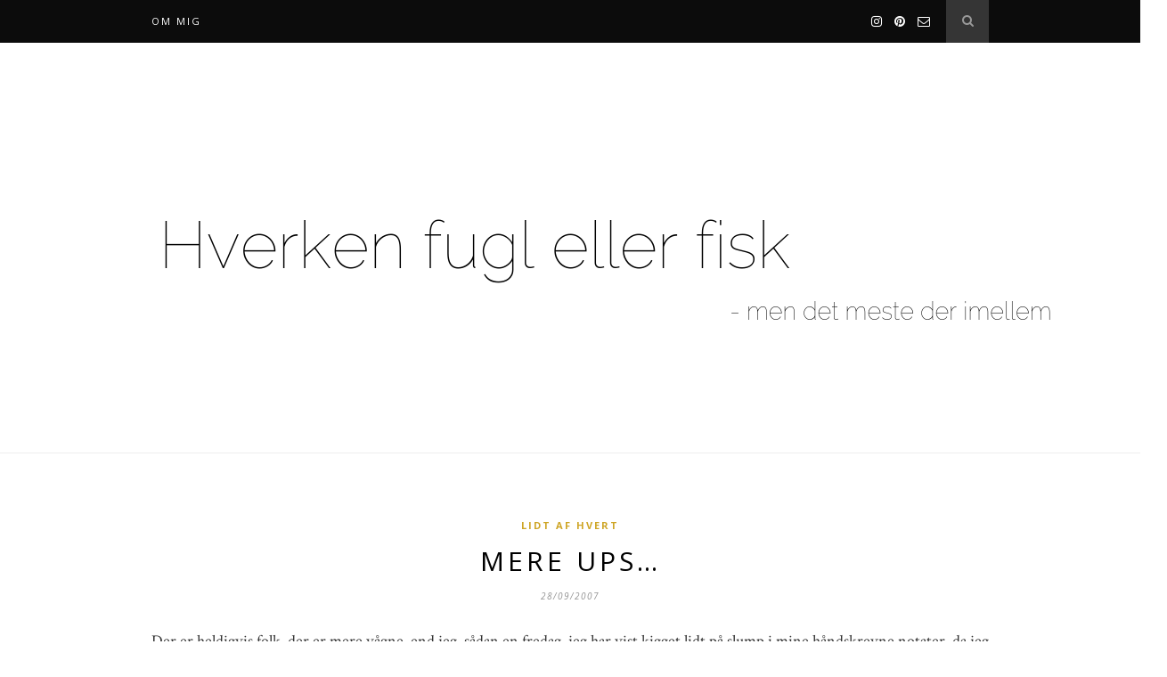

--- FILE ---
content_type: text/html; charset=UTF-8
request_url: http://www.hverkenfuglellerfisk.dk/2007/09/mere-ups/
body_size: 10527
content:

	<!DOCTYPE html>
<html lang="da-DK">
<head>

	<meta charset="UTF-8">
	<meta http-equiv="X-UA-Compatible" content="IE=edge">
	<meta name="viewport" content="width=device-width, initial-scale=1">

	<link rel="profile" href="http://gmpg.org/xfn/11" />

	<link rel="alternate" type="application/rss+xml" title="Hverken fugl eller fisk RSS Feed" href="http://www.hverkenfuglellerfisk.dk/feed/" />
	<link rel="alternate" type="application/atom+xml" title="Hverken fugl eller fisk Atom Feed" href="http://www.hverkenfuglellerfisk.dk/feed/atom/" />
	<link rel="pingback" href="http://www.hverkenfuglellerfisk.dk/xmlrpc.php" />

	<title>MERE UPS&#8230; &#8211; Hverken fugl eller fisk</title>
<meta name='robots' content='max-image-preview:large' />
<link rel='dns-prefetch' href='//fonts.googleapis.com' />
<link rel='dns-prefetch' href='//s.w.org' />
<link rel='dns-prefetch' href='//v0.wordpress.com' />
<link rel='dns-prefetch' href='//jetpack.wordpress.com' />
<link rel='dns-prefetch' href='//s0.wp.com' />
<link rel='dns-prefetch' href='//s1.wp.com' />
<link rel='dns-prefetch' href='//s2.wp.com' />
<link rel='dns-prefetch' href='//public-api.wordpress.com' />
<link rel='dns-prefetch' href='//0.gravatar.com' />
<link rel='dns-prefetch' href='//1.gravatar.com' />
<link rel='dns-prefetch' href='//2.gravatar.com' />
<link rel="alternate" type="application/rss+xml" title="Hverken fugl eller fisk &raquo; Feed" href="http://www.hverkenfuglellerfisk.dk/feed/" />
<link rel="alternate" type="application/rss+xml" title="Hverken fugl eller fisk &raquo;-kommentar-feed" href="http://www.hverkenfuglellerfisk.dk/comments/feed/" />
<link rel="alternate" type="application/rss+xml" title="Hverken fugl eller fisk &raquo; MERE UPS&#8230;-kommentar-feed" href="http://www.hverkenfuglellerfisk.dk/2007/09/mere-ups/feed/" />
		<!-- This site uses the Google Analytics by MonsterInsights plugin v9.10.0 - Using Analytics tracking - https://www.monsterinsights.com/ -->
		<!-- Note: MonsterInsights is not currently configured on this site. The site owner needs to authenticate with Google Analytics in the MonsterInsights settings panel. -->
					<!-- No tracking code set -->
				<!-- / Google Analytics by MonsterInsights -->
				<script type="text/javascript">
			window._wpemojiSettings = {"baseUrl":"https:\/\/s.w.org\/images\/core\/emoji\/13.1.0\/72x72\/","ext":".png","svgUrl":"https:\/\/s.w.org\/images\/core\/emoji\/13.1.0\/svg\/","svgExt":".svg","source":{"concatemoji":"http:\/\/www.hverkenfuglellerfisk.dk\/wp-includes\/js\/wp-emoji-release.min.js?ver=5.8.12"}};
			!function(e,a,t){var n,r,o,i=a.createElement("canvas"),p=i.getContext&&i.getContext("2d");function s(e,t){var a=String.fromCharCode;p.clearRect(0,0,i.width,i.height),p.fillText(a.apply(this,e),0,0);e=i.toDataURL();return p.clearRect(0,0,i.width,i.height),p.fillText(a.apply(this,t),0,0),e===i.toDataURL()}function c(e){var t=a.createElement("script");t.src=e,t.defer=t.type="text/javascript",a.getElementsByTagName("head")[0].appendChild(t)}for(o=Array("flag","emoji"),t.supports={everything:!0,everythingExceptFlag:!0},r=0;r<o.length;r++)t.supports[o[r]]=function(e){if(!p||!p.fillText)return!1;switch(p.textBaseline="top",p.font="600 32px Arial",e){case"flag":return s([127987,65039,8205,9895,65039],[127987,65039,8203,9895,65039])?!1:!s([55356,56826,55356,56819],[55356,56826,8203,55356,56819])&&!s([55356,57332,56128,56423,56128,56418,56128,56421,56128,56430,56128,56423,56128,56447],[55356,57332,8203,56128,56423,8203,56128,56418,8203,56128,56421,8203,56128,56430,8203,56128,56423,8203,56128,56447]);case"emoji":return!s([10084,65039,8205,55357,56613],[10084,65039,8203,55357,56613])}return!1}(o[r]),t.supports.everything=t.supports.everything&&t.supports[o[r]],"flag"!==o[r]&&(t.supports.everythingExceptFlag=t.supports.everythingExceptFlag&&t.supports[o[r]]);t.supports.everythingExceptFlag=t.supports.everythingExceptFlag&&!t.supports.flag,t.DOMReady=!1,t.readyCallback=function(){t.DOMReady=!0},t.supports.everything||(n=function(){t.readyCallback()},a.addEventListener?(a.addEventListener("DOMContentLoaded",n,!1),e.addEventListener("load",n,!1)):(e.attachEvent("onload",n),a.attachEvent("onreadystatechange",function(){"complete"===a.readyState&&t.readyCallback()})),(n=t.source||{}).concatemoji?c(n.concatemoji):n.wpemoji&&n.twemoji&&(c(n.twemoji),c(n.wpemoji)))}(window,document,window._wpemojiSettings);
		</script>
		<style type="text/css">
img.wp-smiley,
img.emoji {
	display: inline !important;
	border: none !important;
	box-shadow: none !important;
	height: 1em !important;
	width: 1em !important;
	margin: 0 .07em !important;
	vertical-align: -0.1em !important;
	background: none !important;
	padding: 0 !important;
}
</style>
	<link rel='stylesheet' id='wp-block-library-css'  href='http://www.hverkenfuglellerfisk.dk/wp-includes/css/dist/block-library/style.min.css?ver=5.8.12' type='text/css' media='all' />
<style id='wp-block-library-inline-css' type='text/css'>
.has-text-align-justify{text-align:justify;}
</style>
<link rel='stylesheet' id='mediaelement-css'  href='http://www.hverkenfuglellerfisk.dk/wp-includes/js/mediaelement/mediaelementplayer-legacy.min.css?ver=4.2.16' type='text/css' media='all' />
<link rel='stylesheet' id='wp-mediaelement-css'  href='http://www.hverkenfuglellerfisk.dk/wp-includes/js/mediaelement/wp-mediaelement.min.css?ver=5.8.12' type='text/css' media='all' />
<link rel='stylesheet' id='contact-form-7-css'  href='http://www.hverkenfuglellerfisk.dk/wp-content/plugins/contact-form-7/includes/css/styles.css?ver=5.5.2' type='text/css' media='all' />
<link rel='stylesheet' id='solopine_style-css'  href='http://www.hverkenfuglellerfisk.dk/wp-content/themes/hemlock/style.css?ver=1.8' type='text/css' media='all' />
<style id='solopine_style-inline-css' type='text/css'>
#navigation, .slicknav_menu { background: #0c0c0c; }#top-social a i { color: #ffffff; }
</style>
<link rel='stylesheet' id='font-awesome-css'  href='http://www.hverkenfuglellerfisk.dk/wp-content/themes/hemlock/css/font-awesome.min.css?ver=5.8.12' type='text/css' media='all' />
<link rel='stylesheet' id='bxslider-css-css'  href='http://www.hverkenfuglellerfisk.dk/wp-content/themes/hemlock/css/jquery.bxslider.css?ver=5.8.12' type='text/css' media='all' />
<link rel='stylesheet' id='solopine_responsive-css'  href='http://www.hverkenfuglellerfisk.dk/wp-content/themes/hemlock/css/responsive.css?ver=5.8.12' type='text/css' media='all' />
<link rel='stylesheet' id='solopine_fonts-css'  href='https://fonts.googleapis.com/css?family=Open+Sans%3A300italic%2C400italic%2C700italic%2C400%2C700%2C300%26subset%3Dlatin%2Ccyrillic-ext%7CCrimson+Text%3A400%2C700%2C400italic%2C700italic&#038;ver=1.8' type='text/css' media='all' />
<link rel='stylesheet' id='jetpack_css-css'  href='http://www.hverkenfuglellerfisk.dk/wp-content/plugins/jetpack/css/jetpack.css?ver=10.3.2' type='text/css' media='all' />
<script type='text/javascript' src='http://www.hverkenfuglellerfisk.dk/wp-includes/js/jquery/jquery.min.js?ver=3.6.0' id='jquery-core-js'></script>
<script type='text/javascript' src='http://www.hverkenfuglellerfisk.dk/wp-includes/js/jquery/jquery-migrate.min.js?ver=3.3.2' id='jquery-migrate-js'></script>
<link rel="https://api.w.org/" href="http://www.hverkenfuglellerfisk.dk/wp-json/" /><link rel="alternate" type="application/json" href="http://www.hverkenfuglellerfisk.dk/wp-json/wp/v2/posts/1370" /><link rel="EditURI" type="application/rsd+xml" title="RSD" href="http://www.hverkenfuglellerfisk.dk/xmlrpc.php?rsd" />
<link rel="wlwmanifest" type="application/wlwmanifest+xml" href="http://www.hverkenfuglellerfisk.dk/wp-includes/wlwmanifest.xml" /> 
<meta name="generator" content="WordPress 5.8.12" />
<link rel="canonical" href="http://www.hverkenfuglellerfisk.dk/2007/09/mere-ups/" />
<link rel='shortlink' href='https://wp.me/p6K4u-m6' />
<link rel="alternate" type="application/json+oembed" href="http://www.hverkenfuglellerfisk.dk/wp-json/oembed/1.0/embed?url=http%3A%2F%2Fwww.hverkenfuglellerfisk.dk%2F2007%2F09%2Fmere-ups%2F" />
<link rel="alternate" type="text/xml+oembed" href="http://www.hverkenfuglellerfisk.dk/wp-json/oembed/1.0/embed?url=http%3A%2F%2Fwww.hverkenfuglellerfisk.dk%2F2007%2F09%2Fmere-ups%2F&#038;format=xml" />
<style type='text/css'>img#wpstats{display:none}</style>
					<style type="text/css">
				/* If html does not have either class, do not show lazy loaded images. */
				html:not( .jetpack-lazy-images-js-enabled ):not( .js ) .jetpack-lazy-image {
					display: none;
				}
			</style>
			<script>
				document.documentElement.classList.add(
					'jetpack-lazy-images-js-enabled'
				);
			</script>
		
<!-- Jetpack Open Graph Tags -->
<meta property="og:type" content="article" />
<meta property="og:title" content="MERE UPS&#8230;" />
<meta property="og:url" content="http://www.hverkenfuglellerfisk.dk/2007/09/mere-ups/" />
<meta property="og:description" content="Der er heldigvis folk, der er mere vågne, end jeg, sådan en fredag, jeg har vist kigget lidt på slump i mine håndskrevne notater, da jeg tastede Woodland-opskriften ind. Der er fejl i pind 2, 7, 8 …" />
<meta property="article:published_time" content="2007-09-28T19:24:19+00:00" />
<meta property="article:modified_time" content="2007-09-28T19:24:19+00:00" />
<meta property="og:site_name" content="Hverken fugl eller fisk" />
<meta property="og:image" content="http://www.hverkenfuglellerfisk.dk/wp-content/uploads/icon.png" />
<meta property="og:image:width" content="512" />
<meta property="og:image:height" content="513" />
<meta property="og:locale" content="da_DK" />
<meta name="twitter:text:title" content="MERE UPS&#8230;" />
<meta name="twitter:image" content="http://www.hverkenfuglellerfisk.dk/wp-content/uploads/icon-300x300.png" />
<meta name="twitter:card" content="summary" />

<!-- End Jetpack Open Graph Tags -->
<link rel="icon" href="http://www.hverkenfuglellerfisk.dk/wp-content/uploads/icon-300x300.png" sizes="32x32" />
<link rel="icon" href="http://www.hverkenfuglellerfisk.dk/wp-content/uploads/icon-300x300.png" sizes="192x192" />
<link rel="apple-touch-icon" href="http://www.hverkenfuglellerfisk.dk/wp-content/uploads/icon-300x300.png" />
<meta name="msapplication-TileImage" content="http://www.hverkenfuglellerfisk.dk/wp-content/uploads/icon-300x300.png" />
	
</head>

<body class="post-template-default single single-post postid-1370 single-format-standard">
	
	<nav id="navigation">
	
		<div class="container">
			
			<div id="navigation-wrapper">
			<div class="menu"><ul>
<li class="page_item page-item-2"><a href="http://www.hverkenfuglellerfisk.dk/about/">Om mig</a></li>
</ul></div>
			</div>
				
			<div class="menu-mobile"></div>
			
						<div id="top-search">
					<a href="#"><i class="fa fa-search"></i></a>
			</div>
			<div class="show-search">
				<form role="search" method="get" id="searchform" action="http://www.hverkenfuglellerfisk.dk/">
    <div>
		<input type="text" placeholder="Search and hit enter..." name="s" id="s" />
	 </div>
</form>			</div>
						
						<div id="top-social">
				
							<a href="https://instagram.com/anneds/" target="_blank"><i class="fa fa-instagram"></i></a>	<a href="https://pinterest.com/anlist/" target="_blank"><i class="fa fa-pinterest"></i></a>							<a href="mailto:http://annedyrholm.stange@gmail.com"><i class="fa fa-envelope-o"></i></a>					
								
			</div>
						
		</div>
		
	</nav>
	
	<header id="header">
		
		<div class="container">
			
			<div id="logo">
				
									
											<h2><a href="http://www.hverkenfuglellerfisk.dk/"><img src="http://www.hverkenfuglellerfisk.dk/wp-content/uploads/Kopi-af-Unavngivet-3.png" alt="Hverken fugl eller fisk" /></a></h2>
										
								
			</div>
			
		</div>
	
	</header>	
	<div class="container">
	
	<div id="main" class="fullwidth post-fullwidth">
	
								
		<article id="post-1370" class="post-1370 post type-post status-publish format-standard hentry category-uncategorized">
		
	<div class="post-header">
		
					<span class="cat"><a href="http://www.hverkenfuglellerfisk.dk/category/uncategorized/" title="View all posts in Lidt af hvert" >Lidt af hvert</a></span>
				
					<h1 class="entry-title">MERE UPS&#8230;</h1>
				
					<span class="date"><span class="date updated published">28/09/2007</span></span>
				
	</div>
	
			
				
		
	<div class="post-entry">
	
		<p>Der er heldigvis folk, der er mere vågne, end jeg, sådan en fredag, jeg har vist kigget lidt på slump i mine håndskrevne notater, da jeg tastede Woodland-opskriften ind.</p>
<p>Der er fejl i pind 2, 7, 8 og 11!</p>
<p>Pind 2 er helt gal, der har jeg nemlig skrevet en del af pind 3 ind, de andre er småfejl, som jeg er sikker på, at de fleste strikkere vil opdage, eller måske ikke opdage, fordi de bare strikker, som de ved det skal være.</p>
<p>Jeg kan se, at næsten 70 har downloadet mønsteret, træls, i må på den igen, hvis i vil ha&#8217; den redigerede udgave.</p>
<p><a href="http://www.4shared.com/file/25265835/e1e5f8c2/WOODLAND2.html?dirPwdVerified=9600999c" target="_blank">Woodland 2 ligger lige her</a>!!</p>
<p>Og så skal jeg vist lade være med at skrive mønsterrapporter og forkortelser, når jeg er weekendtræt&#8230;</p>
				
							<div class="post-tags">
							</div>
						
	</div>
	
		
		
						<div class="post-related"><div class="post-box"><h4 class="post-box-title">You Might Also Like</h4></div>
						<div class="item-related">
					
										
					<h3><a href="http://www.hverkenfuglellerfisk.dk/2007/08/lukket-og-slukket/">LUKKET OG SLUKKET&#8230;</a></h3>
					<span class="date">29/08/2007</span>
					
				</div>
						<div class="item-related">
					
										
					<h3><a href="http://www.hverkenfuglellerfisk.dk/2007/10/m%c3%b8rke/">MØRKE&#8230;</a></h3>
					<span class="date">28/10/2007</span>
					
				</div>
						<div class="item-related">
					
										
					<h3><a href="http://www.hverkenfuglellerfisk.dk/2007/04/kattesikre-fugle/">KATTESIKRE FUGLE&#8230;</a></h3>
					<span class="date">01/04/2007</span>
					
				</div>
		</div>			
		<div class="post-comments" id="comments">
	
	<div class="post-box"><h4 class="post-box-title">9 Kommentarer</h4></div><div class='comments'>		<li class="comment even thread-even depth-1" id="comment-6283">
			
			<div class="thecomment">
						
				<div class="author-img">
									</div>
				
				<div class="comment-text">
					<span class="reply">
						<a rel='nofollow' class='comment-reply-link' href='http://www.hverkenfuglellerfisk.dk/2007/09/mere-ups/?replytocom=6283#respond' data-commentid="6283" data-postid="1370" data-belowelement="comment-6283" data-respondelement="respond" data-replyto="Besvar Dorte Nielsen" aria-label='Besvar Dorte Nielsen'>Reply</a>											</span>
					<span class="author"><a href='http://www.duddelutte.typepad.com' rel='external nofollow ugc' class='url'>Dorte Nielsen</a></span>
					<span class="date">28/09/2007 at 21:51</span>
										<p>Kære Anne.<br />
Det kan jo ske for selv den bedste. Du er ikke den eneste der var weekendtræt&#8230; Jalte gik omkuld kl. 16.15 og Carla sov 18.45&#8230; Så der er blevet strikket på Stikkelsbære lige siden. Så den er snart færdig.<br />
:o) Dorte</p>
				</div>
						
			</div>
			
			
		</li>

		</li><!-- #comment-## -->
		<li class="comment odd alt thread-odd thread-alt depth-1" id="comment-6284">
			
			<div class="thecomment">
						
				<div class="author-img">
									</div>
				
				<div class="comment-text">
					<span class="reply">
						<a rel='nofollow' class='comment-reply-link' href='http://www.hverkenfuglellerfisk.dk/2007/09/mere-ups/?replytocom=6284#respond' data-commentid="6284" data-postid="1370" data-belowelement="comment-6284" data-respondelement="respond" data-replyto="Besvar hannekludekone" aria-label='Besvar hannekludekone'>Reply</a>											</span>
					<span class="author"><a href='http://www,kludekoner.dk' rel='external nofollow ugc' class='url'>hannekludekone</a></span>
					<span class="date">28/09/2007 at 23:54</span>
										<p>Der var jeg heldig, at jeg ikke har haft tid til at kigge ind før nu. Jeg har haft drøntravlt for at overeholde deadline for blokke til patchwork-swap, som skal sendes til Sverige.<br />
Men tusind tak, fordi du gider at hjælpe med oversættelsen!!<br />
KH Hanne</p>
				</div>
						
			</div>
			
			
		</li>

		</li><!-- #comment-## -->
		<li class="comment even thread-even depth-1" id="comment-6290">
			
			<div class="thecomment">
						
				<div class="author-img">
									</div>
				
				<div class="comment-text">
					<span class="reply">
						<a rel='nofollow' class='comment-reply-link' href='http://www.hverkenfuglellerfisk.dk/2007/09/mere-ups/?replytocom=6290#respond' data-commentid="6290" data-postid="1370" data-belowelement="comment-6290" data-respondelement="respond" data-replyto="Besvar Tineke" aria-label='Besvar Tineke'>Reply</a>											</span>
					<span class="author"><a href='http://sysleriet.blogspot.com' rel='external nofollow ugc' class='url'>Tineke</a></span>
					<span class="date">29/09/2007 at 09:17</span>
										<p>Pyt da med det, og forresten, så er min &#8220;klud&#8221; ved at være 40 cm lang, så jeg mangler kun lidt hvis jeg skal bruge den i aften.</p>
<p>Mange hilsner,<br />
Tineke</p>
				</div>
						
			</div>
			
			
		</li>

		</li><!-- #comment-## -->
		<li class="comment odd alt thread-odd thread-alt depth-1" id="comment-6291">
			
			<div class="thecomment">
						
				<div class="author-img">
									</div>
				
				<div class="comment-text">
					<span class="reply">
						<a rel='nofollow' class='comment-reply-link' href='http://www.hverkenfuglellerfisk.dk/2007/09/mere-ups/?replytocom=6291#respond' data-commentid="6291" data-postid="1370" data-belowelement="comment-6291" data-respondelement="respond" data-replyto="Besvar Susanne" aria-label='Besvar Susanne'>Reply</a>											</span>
					<span class="author">Susanne</span>
					<span class="date">29/09/2007 at 09:26</span>
										<p>godmorgen, skidt pyt med fejl, nu er de jo opdaget  og jeg har printet en ny kopi ud, flot at du vil del med os. kh Sus L</p>
				</div>
						
			</div>
			
			
		</li>

		</li><!-- #comment-## -->
		<li class="comment byuser comment-author-admin bypostauthor even thread-even depth-1" id="comment-6294">
			
			<div class="thecomment">
						
				<div class="author-img">
									</div>
				
				<div class="comment-text">
					<span class="reply">
						<a rel='nofollow' class='comment-reply-link' href='http://www.hverkenfuglellerfisk.dk/2007/09/mere-ups/?replytocom=6294#respond' data-commentid="6294" data-postid="1370" data-belowelement="comment-6294" data-respondelement="respond" data-replyto="Besvar Anne" aria-label='Besvar Anne'>Reply</a>											</span>
					<span class="author"><a href='http://hverkenfuglellerfisk.dk' rel='external nofollow ugc' class='url'>Anne</a></span>
					<span class="date">29/09/2007 at 10:24</span>
										<p>Ja skidt pyt, andet er der vist ikke til at sige til det, vel&#8230;</p>
				</div>
						
			</div>
			
			
		</li>

		</li><!-- #comment-## -->
		<li class="pingback odd alt thread-odd thread-alt depth-1" id="comment-6649">
			
			<div class="thecomment">
						
				<div class="author-img">
									</div>
				
				<div class="comment-text">
					<span class="reply">
						<a rel='nofollow' class='comment-reply-link' href='http://www.hverkenfuglellerfisk.dk/2007/09/mere-ups/?replytocom=6649#respond' data-commentid="6649" data-postid="1370" data-belowelement="comment-6649" data-respondelement="respond" data-replyto="Besvar Slagt en hellig ko&#8230; &raquo; Woodland i Kauni" aria-label='Besvar Slagt en hellig ko&#8230; &raquo; Woodland i Kauni'>Reply</a>											</span>
					<span class="author"><a href='http://www.slagtenhelligko.dk/2007/10/22/woodland-i-kauni/' rel='external nofollow ugc' class='url'>Slagt en hellig ko&#8230; &raquo; Woodland i Kauni</a></span>
					<span class="date">22/10/2007 at 10:04</span>
										<p>[&#8230;] endte knapt så fantasifuldt, men jeg havde memoreret Woodland, så der var ikke langt fra tanke til handling. Jeg gik i gang med endnu et Woodland, men denne [&#8230;]</p>
				</div>
						
			</div>
			
			
		</li>

		</li><!-- #comment-## -->
		<li class="pingback even thread-even depth-1" id="comment-6953">
			
			<div class="thecomment">
						
				<div class="author-img">
									</div>
				
				<div class="comment-text">
					<span class="reply">
						<a rel='nofollow' class='comment-reply-link' href='http://www.hverkenfuglellerfisk.dk/2007/09/mere-ups/?replytocom=6953#respond' data-commentid="6953" data-postid="1370" data-belowelement="comment-6953" data-respondelement="respond" data-replyto="Besvar Miss Needles &raquo; Blog-arkiv &raquo; På pindene." aria-label='Besvar Miss Needles &raquo; Blog-arkiv &raquo; På pindene.'>Reply</a>											</span>
					<span class="author"><a href='http://www.cheseldine.co.uk/?p=289' rel='external nofollow ugc' class='url'>Miss Needles &raquo; Blog-arkiv &raquo; På pindene.</a></span>
					<span class="date">01/11/2007 at 18:07</span>
										<p>[&#8230;] for hvem tørklædet er helt nyt og aldrig set før (!) så findes der opskrifter både her og her. Garnet er rester fra Rowan&#8217;s Linus &#8211; det ville være både en skam og løgn at sige, at det [&#8230;]</p>
				</div>
						
			</div>
			
			
		</li>

		</li><!-- #comment-## -->
		<li class="comment odd alt thread-odd thread-alt depth-1" id="comment-7945">
			
			<div class="thecomment">
						
				<div class="author-img">
									</div>
				
				<div class="comment-text">
					<span class="reply">
						<a rel='nofollow' class='comment-reply-link' href='http://www.hverkenfuglellerfisk.dk/2007/09/mere-ups/?replytocom=7945#respond' data-commentid="7945" data-postid="1370" data-belowelement="comment-7945" data-respondelement="respond" data-replyto="Besvar Margrethe" aria-label='Besvar Margrethe'>Reply</a>											</span>
					<span class="author"><a href='http://blomsterpiken.blogspot.com' rel='external nofollow ugc' class='url'>Margrethe</a></span>
					<span class="date">29/12/2007 at 12:30</span>
										<p>Jeg får opp en melding om at linken ikke er gyldig. Vet du om det stemmer? Tørklet er jo så nydelig&#8230;</p>
				</div>
						
			</div>
			
			
		</li>

		</li><!-- #comment-## -->
		<li class="comment byuser comment-author-admin bypostauthor even thread-even depth-1" id="comment-7946">
			
			<div class="thecomment">
						
				<div class="author-img">
									</div>
				
				<div class="comment-text">
					<span class="reply">
						<a rel='nofollow' class='comment-reply-link' href='http://www.hverkenfuglellerfisk.dk/2007/09/mere-ups/?replytocom=7946#respond' data-commentid="7946" data-postid="1370" data-belowelement="comment-7946" data-respondelement="respond" data-replyto="Besvar Anne" aria-label='Besvar Anne'>Reply</a>											</span>
					<span class="author"><a href='http://hverkenfuglellerfisk.dk' rel='external nofollow ugc' class='url'>Anne</a></span>
					<span class="date">29/12/2007 at 12:43</span>
										<p>Velkommen her, Margrethe!<br />
Alle mine filer hos 4share blev desværre slettet, men nogle af opskirfterne ligger nu her på bloggen.<br />
Woodland finder du lige her:<br />
<a href="http://www.hverkenfuglellerfisk.dk/?p=1752" rel="nofollow ugc">http://www.hverkenfuglellerfisk.dk/?p=1752</a></p>
<p>Og lige ved siden af det, er der andre indlæg med opskrifter.<br />
Du kan også altid bruge søgefeltet i højre side.</p>
				</div>
						
			</div>
			
			
		</li>

		</li><!-- #comment-## -->
</div><div id='comments_pagination'></div>
		<div id="respond" class="comment-respond">
							<h3 id="reply-title" class="comment-reply-title">Leave a Reply					<small><a rel="nofollow" id="cancel-comment-reply-link" href="/2007/09/mere-ups/#respond" style="display:none;">Cancel reply</a></small>
				</h3>
						<form id="commentform" class="comment-form">
				<iframe
					title="Comment Form"
					src="https://jetpack.wordpress.com/jetpack-comment/?blogid=1607070&#038;postid=1370&#038;comment_registration=0&#038;require_name_email=1&#038;stc_enabled=1&#038;stb_enabled=1&#038;show_avatars=0&#038;avatar_default=mystery&#038;greeting=Leave+a+Reply&#038;greeting_reply=Leave+a+Reply+to+%25s&#038;color_scheme=light&#038;lang=da_DK&#038;jetpack_version=10.3.2&#038;show_cookie_consent=10&#038;has_cookie_consent=0&#038;token_key=%3Bnormal%3B&#038;sig=117bab251804262cbe8517fdfea87f143c91e4ca#parent=http%3A%2F%2Fwww.hverkenfuglellerfisk.dk%2F2007%2F09%2Fmere-ups%2F"
											name="jetpack_remote_comment"
						style="width:100%; height: 430px; border:0;"
										class="jetpack_remote_comment"
					id="jetpack_remote_comment"
					sandbox="allow-same-origin allow-top-navigation allow-scripts allow-forms allow-popups"
				>
									</iframe>
									<!--[if !IE]><!-->
					<script>
						document.addEventListener('DOMContentLoaded', function () {
							var commentForms = document.getElementsByClassName('jetpack_remote_comment');
							for (var i = 0; i < commentForms.length; i++) {
								commentForms[i].allowTransparency = false;
								commentForms[i].scrolling = 'no';
							}
						});
					</script>
					<!--<![endif]-->
							</form>
		</div>

		
		<input type="hidden" name="comment_parent" id="comment_parent" value="" />

		<p class="akismet_comment_form_privacy_notice">Dette site anvender Akismet til at reducere spam. <a href="https://akismet.com/privacy/" target="_blank">Læs om hvordan din kommentar bliver behandlet</a>.</p>

</div> <!-- end comments div -->
		
				<div class="post-pagination">
		
		
		<div class="prev-post">
		<a href="http://www.hverkenfuglellerfisk.dk/2007/09/ups-2/">
		<div class="arrow">
			<i class="fa fa-angle-left"></i>
		</div>
		<div class="pagi-text">
			<span>Previous Post</span>
			<h5>UPS&#8230;</h5>
		</div>
		</a>
	</div>
		
		<div class="next-post">
		<a href="http://www.hverkenfuglellerfisk.dk/2007/09/d%c3%b8d-over-l%c3%b8rdagsrutinerne/">
		<div class="arrow">
			<i class="fa fa-angle-right"></i>
		</div>
		<div class="pagi-text">
			<span>Next Post</span>
			<h5>DØD OVER LØRDAGSRUTINERNE&#8230;</h5>
		</div>
		</a>
	</div>
			
</div>			
</article>							
		
	</div>

	
	<!-- END CONTAINER -->
	</div>
	
		<div id="widget-area">
	
		<div class="container">
			
			<div class="footer-widget-wrapper">
				
		<div id="recent-posts-4" class="widget first widget_recent_entries">
		<h4 class="widget-title">Seneste indlæg</h4>
		<ul>
											<li>
					<a href="http://www.hverkenfuglellerfisk.dk/2025/09/uldne-smaatterier/">uldne småtterier</a>
									</li>
											<li>
					<a href="http://www.hverkenfuglellerfisk.dk/2025/09/strik-i-haven/">strik i haven</a>
									</li>
											<li>
					<a href="http://www.hverkenfuglellerfisk.dk/2025/09/bare-fordi-man-lige-kigger-vaek-et-oejeblik/">Bare fordi man lige kigger væk et øjeblik</a>
									</li>
											<li>
					<a href="http://www.hverkenfuglellerfisk.dk/2025/09/september/">September</a>
									</li>
											<li>
					<a href="http://www.hverkenfuglellerfisk.dk/2024/11/oelkage-med-pisket-smoer/">ØLKAGE MED PISKET SMØR</a>
									</li>
					</ul>

		</div><div id="archives-10" class="widget first widget_archive"><h4 class="widget-title">Arkiv</h4>		<label class="screen-reader-text" for="archives-dropdown-10">Arkiv</label>
		<select id="archives-dropdown-10" name="archive-dropdown">
			
			<option value="">Vælg måned</option>
				<option value='http://www.hverkenfuglellerfisk.dk/2025/09/'> september 2025 </option>
	<option value='http://www.hverkenfuglellerfisk.dk/2024/11/'> november 2024 </option>
	<option value='http://www.hverkenfuglellerfisk.dk/2024/10/'> oktober 2024 </option>
	<option value='http://www.hverkenfuglellerfisk.dk/2024/08/'> august 2024 </option>
	<option value='http://www.hverkenfuglellerfisk.dk/2024/05/'> maj 2024 </option>
	<option value='http://www.hverkenfuglellerfisk.dk/2022/08/'> august 2022 </option>
	<option value='http://www.hverkenfuglellerfisk.dk/2022/01/'> januar 2022 </option>
	<option value='http://www.hverkenfuglellerfisk.dk/2021/03/'> marts 2021 </option>
	<option value='http://www.hverkenfuglellerfisk.dk/2021/02/'> februar 2021 </option>
	<option value='http://www.hverkenfuglellerfisk.dk/2021/01/'> januar 2021 </option>
	<option value='http://www.hverkenfuglellerfisk.dk/2019/12/'> december 2019 </option>
	<option value='http://www.hverkenfuglellerfisk.dk/2019/11/'> november 2019 </option>
	<option value='http://www.hverkenfuglellerfisk.dk/2019/10/'> oktober 2019 </option>
	<option value='http://www.hverkenfuglellerfisk.dk/2018/07/'> juli 2018 </option>
	<option value='http://www.hverkenfuglellerfisk.dk/2016/03/'> marts 2016 </option>
	<option value='http://www.hverkenfuglellerfisk.dk/2016/01/'> januar 2016 </option>
	<option value='http://www.hverkenfuglellerfisk.dk/2015/11/'> november 2015 </option>
	<option value='http://www.hverkenfuglellerfisk.dk/2015/10/'> oktober 2015 </option>
	<option value='http://www.hverkenfuglellerfisk.dk/2015/07/'> juli 2015 </option>
	<option value='http://www.hverkenfuglellerfisk.dk/2015/04/'> april 2015 </option>
	<option value='http://www.hverkenfuglellerfisk.dk/2015/02/'> februar 2015 </option>
	<option value='http://www.hverkenfuglellerfisk.dk/2015/01/'> januar 2015 </option>
	<option value='http://www.hverkenfuglellerfisk.dk/2014/12/'> december 2014 </option>
	<option value='http://www.hverkenfuglellerfisk.dk/2014/11/'> november 2014 </option>
	<option value='http://www.hverkenfuglellerfisk.dk/2014/10/'> oktober 2014 </option>
	<option value='http://www.hverkenfuglellerfisk.dk/2014/09/'> september 2014 </option>
	<option value='http://www.hverkenfuglellerfisk.dk/2014/08/'> august 2014 </option>
	<option value='http://www.hverkenfuglellerfisk.dk/2014/07/'> juli 2014 </option>
	<option value='http://www.hverkenfuglellerfisk.dk/2014/06/'> juni 2014 </option>
	<option value='http://www.hverkenfuglellerfisk.dk/2014/05/'> maj 2014 </option>
	<option value='http://www.hverkenfuglellerfisk.dk/2014/04/'> april 2014 </option>
	<option value='http://www.hverkenfuglellerfisk.dk/2014/03/'> marts 2014 </option>
	<option value='http://www.hverkenfuglellerfisk.dk/2014/02/'> februar 2014 </option>
	<option value='http://www.hverkenfuglellerfisk.dk/2014/01/'> januar 2014 </option>
	<option value='http://www.hverkenfuglellerfisk.dk/2013/12/'> december 2013 </option>
	<option value='http://www.hverkenfuglellerfisk.dk/2013/11/'> november 2013 </option>
	<option value='http://www.hverkenfuglellerfisk.dk/2013/10/'> oktober 2013 </option>
	<option value='http://www.hverkenfuglellerfisk.dk/2013/09/'> september 2013 </option>
	<option value='http://www.hverkenfuglellerfisk.dk/2013/08/'> august 2013 </option>
	<option value='http://www.hverkenfuglellerfisk.dk/2013/07/'> juli 2013 </option>
	<option value='http://www.hverkenfuglellerfisk.dk/2013/06/'> juni 2013 </option>
	<option value='http://www.hverkenfuglellerfisk.dk/2013/05/'> maj 2013 </option>
	<option value='http://www.hverkenfuglellerfisk.dk/2013/04/'> april 2013 </option>
	<option value='http://www.hverkenfuglellerfisk.dk/2013/03/'> marts 2013 </option>
	<option value='http://www.hverkenfuglellerfisk.dk/2013/02/'> februar 2013 </option>
	<option value='http://www.hverkenfuglellerfisk.dk/2013/01/'> januar 2013 </option>
	<option value='http://www.hverkenfuglellerfisk.dk/2012/12/'> december 2012 </option>
	<option value='http://www.hverkenfuglellerfisk.dk/2012/11/'> november 2012 </option>
	<option value='http://www.hverkenfuglellerfisk.dk/2012/10/'> oktober 2012 </option>
	<option value='http://www.hverkenfuglellerfisk.dk/2012/09/'> september 2012 </option>
	<option value='http://www.hverkenfuglellerfisk.dk/2012/08/'> august 2012 </option>
	<option value='http://www.hverkenfuglellerfisk.dk/2012/07/'> juli 2012 </option>
	<option value='http://www.hverkenfuglellerfisk.dk/2012/06/'> juni 2012 </option>
	<option value='http://www.hverkenfuglellerfisk.dk/2012/05/'> maj 2012 </option>
	<option value='http://www.hverkenfuglellerfisk.dk/2012/04/'> april 2012 </option>
	<option value='http://www.hverkenfuglellerfisk.dk/2012/03/'> marts 2012 </option>
	<option value='http://www.hverkenfuglellerfisk.dk/2012/02/'> februar 2012 </option>
	<option value='http://www.hverkenfuglellerfisk.dk/2012/01/'> januar 2012 </option>
	<option value='http://www.hverkenfuglellerfisk.dk/2011/12/'> december 2011 </option>
	<option value='http://www.hverkenfuglellerfisk.dk/2011/11/'> november 2011 </option>
	<option value='http://www.hverkenfuglellerfisk.dk/2011/10/'> oktober 2011 </option>
	<option value='http://www.hverkenfuglellerfisk.dk/2011/09/'> september 2011 </option>
	<option value='http://www.hverkenfuglellerfisk.dk/2011/08/'> august 2011 </option>
	<option value='http://www.hverkenfuglellerfisk.dk/2011/07/'> juli 2011 </option>
	<option value='http://www.hverkenfuglellerfisk.dk/2011/06/'> juni 2011 </option>
	<option value='http://www.hverkenfuglellerfisk.dk/2011/05/'> maj 2011 </option>
	<option value='http://www.hverkenfuglellerfisk.dk/2011/04/'> april 2011 </option>
	<option value='http://www.hverkenfuglellerfisk.dk/2011/03/'> marts 2011 </option>
	<option value='http://www.hverkenfuglellerfisk.dk/2011/02/'> februar 2011 </option>
	<option value='http://www.hverkenfuglellerfisk.dk/2011/01/'> januar 2011 </option>
	<option value='http://www.hverkenfuglellerfisk.dk/2010/12/'> december 2010 </option>
	<option value='http://www.hverkenfuglellerfisk.dk/2010/11/'> november 2010 </option>
	<option value='http://www.hverkenfuglellerfisk.dk/2010/10/'> oktober 2010 </option>
	<option value='http://www.hverkenfuglellerfisk.dk/2010/09/'> september 2010 </option>
	<option value='http://www.hverkenfuglellerfisk.dk/2010/08/'> august 2010 </option>
	<option value='http://www.hverkenfuglellerfisk.dk/2010/07/'> juli 2010 </option>
	<option value='http://www.hverkenfuglellerfisk.dk/2010/06/'> juni 2010 </option>
	<option value='http://www.hverkenfuglellerfisk.dk/2010/05/'> maj 2010 </option>
	<option value='http://www.hverkenfuglellerfisk.dk/2010/04/'> april 2010 </option>
	<option value='http://www.hverkenfuglellerfisk.dk/2010/03/'> marts 2010 </option>
	<option value='http://www.hverkenfuglellerfisk.dk/2010/02/'> februar 2010 </option>
	<option value='http://www.hverkenfuglellerfisk.dk/2010/01/'> januar 2010 </option>
	<option value='http://www.hverkenfuglellerfisk.dk/2009/12/'> december 2009 </option>
	<option value='http://www.hverkenfuglellerfisk.dk/2009/11/'> november 2009 </option>
	<option value='http://www.hverkenfuglellerfisk.dk/2009/10/'> oktober 2009 </option>
	<option value='http://www.hverkenfuglellerfisk.dk/2009/09/'> september 2009 </option>
	<option value='http://www.hverkenfuglellerfisk.dk/2009/08/'> august 2009 </option>
	<option value='http://www.hverkenfuglellerfisk.dk/2009/07/'> juli 2009 </option>
	<option value='http://www.hverkenfuglellerfisk.dk/2009/06/'> juni 2009 </option>
	<option value='http://www.hverkenfuglellerfisk.dk/2009/05/'> maj 2009 </option>
	<option value='http://www.hverkenfuglellerfisk.dk/2009/04/'> april 2009 </option>
	<option value='http://www.hverkenfuglellerfisk.dk/2009/03/'> marts 2009 </option>
	<option value='http://www.hverkenfuglellerfisk.dk/2009/02/'> februar 2009 </option>
	<option value='http://www.hverkenfuglellerfisk.dk/2009/01/'> januar 2009 </option>
	<option value='http://www.hverkenfuglellerfisk.dk/2008/12/'> december 2008 </option>
	<option value='http://www.hverkenfuglellerfisk.dk/2008/11/'> november 2008 </option>
	<option value='http://www.hverkenfuglellerfisk.dk/2008/10/'> oktober 2008 </option>
	<option value='http://www.hverkenfuglellerfisk.dk/2008/09/'> september 2008 </option>
	<option value='http://www.hverkenfuglellerfisk.dk/2008/08/'> august 2008 </option>
	<option value='http://www.hverkenfuglellerfisk.dk/2008/07/'> juli 2008 </option>
	<option value='http://www.hverkenfuglellerfisk.dk/2008/06/'> juni 2008 </option>
	<option value='http://www.hverkenfuglellerfisk.dk/2008/05/'> maj 2008 </option>
	<option value='http://www.hverkenfuglellerfisk.dk/2008/04/'> april 2008 </option>
	<option value='http://www.hverkenfuglellerfisk.dk/2008/03/'> marts 2008 </option>
	<option value='http://www.hverkenfuglellerfisk.dk/2008/02/'> februar 2008 </option>
	<option value='http://www.hverkenfuglellerfisk.dk/2008/01/'> januar 2008 </option>
	<option value='http://www.hverkenfuglellerfisk.dk/2007/12/'> december 2007 </option>
	<option value='http://www.hverkenfuglellerfisk.dk/2007/11/'> november 2007 </option>
	<option value='http://www.hverkenfuglellerfisk.dk/2007/10/'> oktober 2007 </option>
	<option value='http://www.hverkenfuglellerfisk.dk/2007/09/'> september 2007 </option>
	<option value='http://www.hverkenfuglellerfisk.dk/2007/08/'> august 2007 </option>
	<option value='http://www.hverkenfuglellerfisk.dk/2007/07/'> juli 2007 </option>
	<option value='http://www.hverkenfuglellerfisk.dk/2007/06/'> juni 2007 </option>
	<option value='http://www.hverkenfuglellerfisk.dk/2007/05/'> maj 2007 </option>
	<option value='http://www.hverkenfuglellerfisk.dk/2007/04/'> april 2007 </option>
	<option value='http://www.hverkenfuglellerfisk.dk/2007/03/'> marts 2007 </option>
	<option value='http://www.hverkenfuglellerfisk.dk/2007/02/'> februar 2007 </option>
	<option value='http://www.hverkenfuglellerfisk.dk/2007/01/'> januar 2007 </option>
	<option value='http://www.hverkenfuglellerfisk.dk/2006/12/'> december 2006 </option>
	<option value='http://www.hverkenfuglellerfisk.dk/2006/11/'> november 2006 </option>
	<option value='http://www.hverkenfuglellerfisk.dk/2006/10/'> oktober 2006 </option>
	<option value='http://www.hverkenfuglellerfisk.dk/2006/09/'> september 2006 </option>
	<option value='http://www.hverkenfuglellerfisk.dk/2006/08/'> august 2006 </option>
	<option value='http://www.hverkenfuglellerfisk.dk/2006/07/'> juli 2006 </option>
	<option value='http://www.hverkenfuglellerfisk.dk/2006/06/'> juni 2006 </option>
	<option value='http://www.hverkenfuglellerfisk.dk/2006/05/'> maj 2006 </option>
	<option value='http://www.hverkenfuglellerfisk.dk/2006/04/'> april 2006 </option>
	<option value='http://www.hverkenfuglellerfisk.dk/2006/03/'> marts 2006 </option>
	<option value='http://www.hverkenfuglellerfisk.dk/2006/02/'> februar 2006 </option>
	<option value='http://www.hverkenfuglellerfisk.dk/2006/01/'> januar 2006 </option>
	<option value='http://www.hverkenfuglellerfisk.dk/2005/12/'> december 2005 </option>
	<option value='http://www.hverkenfuglellerfisk.dk/2005/11/'> november 2005 </option>

		</select>

<script type="text/javascript">
/* <![CDATA[ */
(function() {
	var dropdown = document.getElementById( "archives-dropdown-10" );
	function onSelectChange() {
		if ( dropdown.options[ dropdown.selectedIndex ].value !== '' ) {
			document.location.href = this.options[ this.selectedIndex ].value;
		}
	}
	dropdown.onchange = onSelectChange;
})();
/* ]]> */
</script>
			</div>			</div>
			
			<div class="footer-widget-wrapper">
				<div id="solopine_facebook_widget-3" class="widget solopine_facebook_widget"><h4 class="widget-title">Facebook</h4>			<div id="fb-root"></div>
			<script>(function(d, s, id) {
			  var js, fjs = d.getElementsByTagName(s)[0];
			  if (d.getElementById(id)) return;
			  js = d.createElement(s); js.id = id;
			  js.src = "//connect.facebook.net/en_US/sdk.js#xfbml=1&version=v2.3";
			  fjs.parentNode.insertBefore(js, fjs);
			}(document, 'script', 'facebook-jssdk'));</script>
			<div class="fb-page" data-href="https://www.facebook.com/Hverken-fugl-eller-fisk-227573123970600/" data-hide-cover="false" data-show-facepile="false" data-show-posts="false"></div>
			
		</div>			</div>
			
			<div class="footer-widget-wrapper last">
							</div>
			
		</div>
		
	</div>
		
	<div id="footer-instagram">
					
							
	</div>
	
		<div id="footer-social">
	
		<div class="container">
						<a href="https://instagram.com/anneds/" target="_blank"><i class="fa fa-instagram"></i> <span>Instagram</span></a>	<a href="https://pinterest.com/anlist/" target="_blank"><i class="fa fa-pinterest"></i> <span>Pinterest</span></a>							<a href="mailto:http://annedyrholm.stange@gmail.com" target="_blank"><i class="fa fa-envelope-o"></i> <span>E-mail</span></a>			</div>
		
	</div>
		
		<div id="footer-logo">
		
		<div class="container">
			
						
							<p>Made with <i class="fa fa-heart"></i> in Silkeborg.</p>
						
		</div>
		
	</div>
		
	<footer id="footer-copyright">
		
		<div class="container">
		
						<a href="#" class="to-top">Back to top <i class="fa fa-angle-double-up"></i></a>
			
		</div>
		
	</footer>
	
	<script type='text/javascript' src='http://www.hverkenfuglellerfisk.dk/wp-includes/js/dist/vendor/regenerator-runtime.min.js?ver=0.13.7' id='regenerator-runtime-js'></script>
<script type='text/javascript' src='http://www.hverkenfuglellerfisk.dk/wp-includes/js/dist/vendor/wp-polyfill.min.js?ver=3.15.0' id='wp-polyfill-js'></script>
<script type='text/javascript' id='contact-form-7-js-extra'>
/* <![CDATA[ */
var wpcf7 = {"api":{"root":"http:\/\/www.hverkenfuglellerfisk.dk\/wp-json\/","namespace":"contact-form-7\/v1"}};
/* ]]> */
</script>
<script type='text/javascript' src='http://www.hverkenfuglellerfisk.dk/wp-content/plugins/contact-form-7/includes/js/index.js?ver=5.5.2' id='contact-form-7-js'></script>
<script type='text/javascript' src='http://www.hverkenfuglellerfisk.dk/wp-content/themes/hemlock/js/jquery.slicknav.min.js?ver=5.8.12' id='slicknav-js'></script>
<script type='text/javascript' src='http://www.hverkenfuglellerfisk.dk/wp-content/themes/hemlock/js/owl.carousel.min.js?ver=5.8.12' id='owl-js'></script>
<script type='text/javascript' src='http://www.hverkenfuglellerfisk.dk/wp-content/themes/hemlock/js/jquery.bxslider.min.js?ver=5.8.12' id='bxslider-js'></script>
<script type='text/javascript' src='http://www.hverkenfuglellerfisk.dk/wp-content/themes/hemlock/js/fitvids.js?ver=5.8.12' id='fitvids-js'></script>
<script type='text/javascript' src='http://www.hverkenfuglellerfisk.dk/wp-content/themes/hemlock/js/retina.min.js?ver=5.8.12' id='retina-js-js'></script>
<script type='text/javascript' src='http://www.hverkenfuglellerfisk.dk/wp-content/themes/hemlock/js/solopine.js?ver=5.8.12' id='solopine_scripts-js'></script>
<script type='text/javascript' src='http://www.hverkenfuglellerfisk.dk/wp-includes/js/comment-reply.min.js?ver=5.8.12' id='comment-reply-js'></script>
<script type='text/javascript' src='http://www.hverkenfuglellerfisk.dk/wp-content/plugins/jetpack/vendor/automattic/jetpack-lazy-images/src/../dist/intersection-observer.js?ver=1.1.3' id='jetpack-lazy-images-polyfill-intersectionobserver-js'></script>
<script type='text/javascript' id='jetpack-lazy-images-js-extra'>
/* <![CDATA[ */
var jetpackLazyImagesL10n = {"loading_warning":"Images are still loading. Please cancel your print and try again."};
/* ]]> */
</script>
<script type='text/javascript' src='http://www.hverkenfuglellerfisk.dk/wp-content/plugins/jetpack/vendor/automattic/jetpack-lazy-images/src/../dist/lazy-images.js?ver=1.1.3' id='jetpack-lazy-images-js'></script>
<script type='text/javascript' src='http://www.hverkenfuglellerfisk.dk/wp-includes/js/wp-embed.min.js?ver=5.8.12' id='wp-embed-js'></script>
<script defer type='text/javascript' src='http://www.hverkenfuglellerfisk.dk/wp-content/plugins/akismet/_inc/akismet-frontend.js?ver=1763832861' id='akismet-frontend-js'></script>

		<!--[if IE]>
		<script type="text/javascript">
			if ( 0 === window.location.hash.indexOf( '#comment-' ) ) {
				// window.location.reload() doesn't respect the Hash in IE
				window.location.hash = window.location.hash;
			}
		</script>
		<![endif]-->
		<script type="text/javascript">
			(function () {
				var comm_par_el = document.getElementById( 'comment_parent' ),
					comm_par = ( comm_par_el && comm_par_el.value ) ? comm_par_el.value : '',
					frame = document.getElementById( 'jetpack_remote_comment' ),
					tellFrameNewParent;

				tellFrameNewParent = function () {
					if ( comm_par ) {
						frame.src = "https://jetpack.wordpress.com/jetpack-comment/?blogid=1607070&postid=1370&comment_registration=0&require_name_email=1&stc_enabled=1&stb_enabled=1&show_avatars=0&avatar_default=mystery&greeting=Leave+a+Reply&greeting_reply=Leave+a+Reply+to+%25s&color_scheme=light&lang=da_DK&jetpack_version=10.3.2&show_cookie_consent=10&has_cookie_consent=0&token_key=%3Bnormal%3B&sig=117bab251804262cbe8517fdfea87f143c91e4ca#parent=http%3A%2F%2Fwww.hverkenfuglellerfisk.dk%2F2007%2F09%2Fmere-ups%2F" + '&replytocom=' + parseInt( comm_par, 10 ).toString();
					} else {
						frame.src = "https://jetpack.wordpress.com/jetpack-comment/?blogid=1607070&postid=1370&comment_registration=0&require_name_email=1&stc_enabled=1&stb_enabled=1&show_avatars=0&avatar_default=mystery&greeting=Leave+a+Reply&greeting_reply=Leave+a+Reply+to+%25s&color_scheme=light&lang=da_DK&jetpack_version=10.3.2&show_cookie_consent=10&has_cookie_consent=0&token_key=%3Bnormal%3B&sig=117bab251804262cbe8517fdfea87f143c91e4ca#parent=http%3A%2F%2Fwww.hverkenfuglellerfisk.dk%2F2007%2F09%2Fmere-ups%2F";
					}
				};

				
				if ( 'undefined' !== typeof addComment ) {
					addComment._Jetpack_moveForm = addComment.moveForm;

					addComment.moveForm = function ( commId, parentId, respondId, postId ) {
						var returnValue = addComment._Jetpack_moveForm( commId, parentId, respondId, postId ),
							cancelClick, cancel;

						if ( false === returnValue ) {
							cancel = document.getElementById( 'cancel-comment-reply-link' );
							cancelClick = cancel.onclick;
							cancel.onclick = function () {
								var cancelReturn = cancelClick.call( this );
								if ( false !== cancelReturn ) {
									return cancelReturn;
								}

								if ( ! comm_par ) {
									return cancelReturn;
								}

								comm_par = 0;

								tellFrameNewParent();

								return cancelReturn;
							};
						}

						if ( comm_par == parentId ) {
							return returnValue;
						}

						comm_par = parentId;

						tellFrameNewParent();

						return returnValue;
					};
				}

				
				// Do the post message bit after the dom has loaded.
				document.addEventListener( 'DOMContentLoaded', function () {
					var iframe_url = "https:\/\/jetpack.wordpress.com";
					if ( window.postMessage ) {
						if ( document.addEventListener ) {
							window.addEventListener( 'message', function ( event ) {
								var origin = event.origin.replace( /^http:\/\//i, 'https://' );
								if ( iframe_url.replace( /^http:\/\//i, 'https://' ) !== origin ) {
									return;
								}
								frame.style.height = event.data + 'px';
							});
						} else if ( document.attachEvent ) {
							window.attachEvent( 'message', function ( event ) {
								var origin = event.origin.replace( /^http:\/\//i, 'https://' );
								if ( iframe_url.replace( /^http:\/\//i, 'https://' ) !== origin ) {
									return;
								}
								frame.style.height = event.data + 'px';
							});
						}
					}
				})

			})();
		</script>

		<script src='https://stats.wp.com/e-202603.js' defer></script>
<script>
	_stq = window._stq || [];
	_stq.push([ 'view', {v:'ext',j:'1:10.3.2',blog:'1607070',post:'1370',tz:'1',srv:'www.hverkenfuglellerfisk.dk'} ]);
	_stq.push([ 'clickTrackerInit', '1607070', '1370' ]);
</script>
	
</body>

</html>